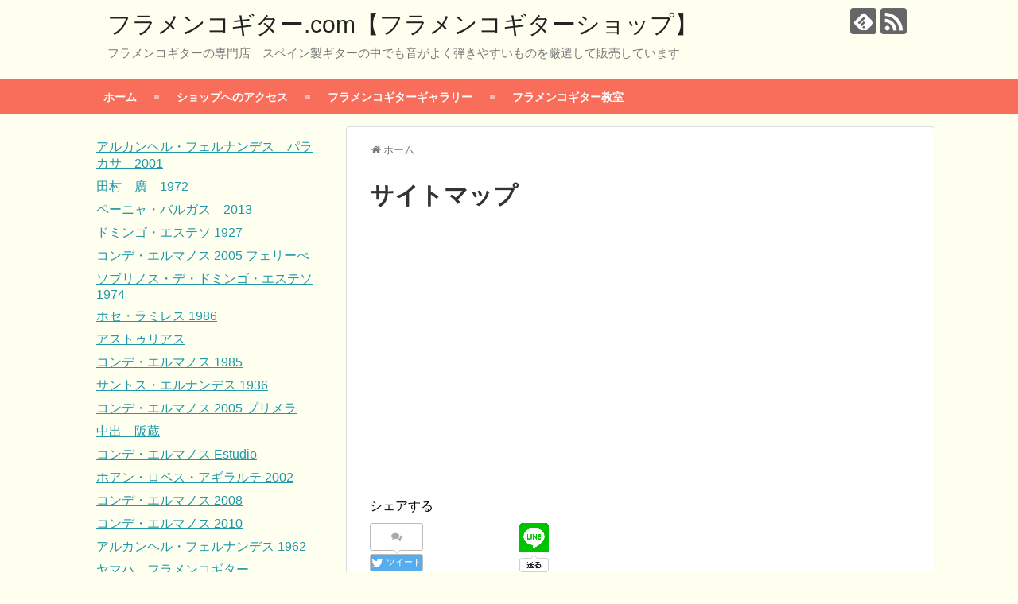

--- FILE ---
content_type: text/html; charset=UTF-8
request_url: https://xn--ockj1b7euc4b3dvd.com/sitemap-page/
body_size: 7286
content:
<!DOCTYPE html>
<html lang="ja">
<head>
<meta charset="UTF-8">
  <meta name="viewport" content="width=device-width,initial-scale=1.0">
<link rel="alternate" type="application/rss+xml" title="フラメンコギター.com【フラメンコギターショップ】 RSS Feed" href="https://xn--ockj1b7euc4b3dvd.com/feed/" />
<link rel="pingback" href="https://xn--ockj1b7euc4b3dvd.com/xmlrpc.php" />
<meta name="description" content="フラメンコギター専門サイト「フラメンコギター.com」のサイトマップ" />
<!-- OGP -->
<meta property="og:type" content="article">
<meta property="og:description" content="フラメンコギター専門サイト「フラメンコギター.com」のサイトマップ">
<meta property="og:title" content="サイトマップ">
<meta property="og:url" content="https://xn--ockj1b7euc4b3dvd.com/sitemap-page/">
<meta property="og:image" content="https://xn--ockj1b7euc4b3dvd.com/wp-content/themes/simplicity2-child/images/og-image.jpg">
<meta property="og:site_name" content="フラメンコギター.com【フラメンコギターショップ】">
<meta property="og:locale" content="ja_JP">
<!-- /OGP -->
<!-- Twitter Card -->
<meta name="twitter:card" content="summary">
<meta name="twitter:description" content="フラメンコギター専門サイト「フラメンコギター.com」のサイトマップ">
<meta name="twitter:title" content="サイトマップ">
<meta name="twitter:url" content="https://xn--ockj1b7euc4b3dvd.com/sitemap-page/">
<meta name="twitter:image" content="https://xn--ockj1b7euc4b3dvd.com/wp-content/themes/simplicity2-child/images/og-image.jpg">
<meta name="twitter:domain" content="xn--ockj1b7euc4b3dvd.com">
<!-- /Twitter Card -->

<title>サイトマップ | フラメンコギター.com【フラメンコギターショップ】</title>

	<style type="text/css">
		#fancybox-close{right:-15px;top:-15px}
		div#fancybox-content{border-color:#FFFFFF}
				div#fancybox-outer{background-color:#FFFFFF}
			</style>

	
<!-- All in One SEO Pack 2.3.13.2 by Michael Torbert of Semper Fi Web Design[1445,1458] -->
<meta name="description"  content="フラメンコギター専門サイト「フラメンコギター.com」のサイトマップ" />

<link rel="canonical" href="https://xn--ockj1b7euc4b3dvd.com/sitemap-page/" />
<!-- /all in one seo pack -->
<link rel='dns-prefetch' href='//s.w.org' />
<link rel="alternate" type="application/rss+xml" title="フラメンコギター.com【フラメンコギターショップ】 &raquo; フィード" href="https://xn--ockj1b7euc4b3dvd.com/feed/" />
<link rel="alternate" type="application/rss+xml" title="フラメンコギター.com【フラメンコギターショップ】 &raquo; コメントフィード" href="https://xn--ockj1b7euc4b3dvd.com/comments/feed/" />
		<script type="text/javascript">
			window._wpemojiSettings = {"baseUrl":"https:\/\/s.w.org\/images\/core\/emoji\/2.3\/72x72\/","ext":".png","svgUrl":"https:\/\/s.w.org\/images\/core\/emoji\/2.3\/svg\/","svgExt":".svg","source":{"concatemoji":"https:\/\/xn--ockj1b7euc4b3dvd.com\/wp-includes\/js\/wp-emoji-release.min.js"}};
			!function(t,a,e){var r,i,n,o=a.createElement("canvas"),l=o.getContext&&o.getContext("2d");function c(t){var e=a.createElement("script");e.src=t,e.defer=e.type="text/javascript",a.getElementsByTagName("head")[0].appendChild(e)}for(n=Array("flag","emoji4"),e.supports={everything:!0,everythingExceptFlag:!0},i=0;i<n.length;i++)e.supports[n[i]]=function(t){var e,a=String.fromCharCode;if(!l||!l.fillText)return!1;switch(l.clearRect(0,0,o.width,o.height),l.textBaseline="top",l.font="600 32px Arial",t){case"flag":return(l.fillText(a(55356,56826,55356,56819),0,0),e=o.toDataURL(),l.clearRect(0,0,o.width,o.height),l.fillText(a(55356,56826,8203,55356,56819),0,0),e===o.toDataURL())?!1:(l.clearRect(0,0,o.width,o.height),l.fillText(a(55356,57332,56128,56423,56128,56418,56128,56421,56128,56430,56128,56423,56128,56447),0,0),e=o.toDataURL(),l.clearRect(0,0,o.width,o.height),l.fillText(a(55356,57332,8203,56128,56423,8203,56128,56418,8203,56128,56421,8203,56128,56430,8203,56128,56423,8203,56128,56447),0,0),e!==o.toDataURL());case"emoji4":return l.fillText(a(55358,56794,8205,9794,65039),0,0),e=o.toDataURL(),l.clearRect(0,0,o.width,o.height),l.fillText(a(55358,56794,8203,9794,65039),0,0),e!==o.toDataURL()}return!1}(n[i]),e.supports.everything=e.supports.everything&&e.supports[n[i]],"flag"!==n[i]&&(e.supports.everythingExceptFlag=e.supports.everythingExceptFlag&&e.supports[n[i]]);e.supports.everythingExceptFlag=e.supports.everythingExceptFlag&&!e.supports.flag,e.DOMReady=!1,e.readyCallback=function(){e.DOMReady=!0},e.supports.everything||(r=function(){e.readyCallback()},a.addEventListener?(a.addEventListener("DOMContentLoaded",r,!1),t.addEventListener("load",r,!1)):(t.attachEvent("onload",r),a.attachEvent("onreadystatechange",function(){"complete"===a.readyState&&e.readyCallback()})),(r=e.source||{}).concatemoji?c(r.concatemoji):r.wpemoji&&r.twemoji&&(c(r.twemoji),c(r.wpemoji)))}(window,document,window._wpemojiSettings);
		</script>
		<style type="text/css">
img.wp-smiley,
img.emoji {
	display: inline !important;
	border: none !important;
	box-shadow: none !important;
	height: 1em !important;
	width: 1em !important;
	margin: 0 .07em !important;
	vertical-align: -0.1em !important;
	background: none !important;
	padding: 0 !important;
}
</style>
<link rel='stylesheet' id='simplicity-style-css'  href='https://xn--ockj1b7euc4b3dvd.com/wp-content/themes/simplicity2/style.css' type='text/css' media='all' />
<link rel='stylesheet' id='responsive-style-css'  href='https://xn--ockj1b7euc4b3dvd.com/wp-content/themes/simplicity2/css/responsive-pc.css' type='text/css' media='all' />
<link rel='stylesheet' id='skin-style-css'  href='https://xn--ockj1b7euc4b3dvd.com/wp-content/themes/simplicity2/skins/orange-menu/style.css' type='text/css' media='all' />
<link rel='stylesheet' id='font-awesome-style-css'  href='https://xn--ockj1b7euc4b3dvd.com/wp-content/themes/simplicity2/webfonts/css/font-awesome.min.css' type='text/css' media='all' />
<link rel='stylesheet' id='icomoon-style-css'  href='https://xn--ockj1b7euc4b3dvd.com/wp-content/themes/simplicity2/webfonts/icomoon/style.css' type='text/css' media='all' />
<link rel='stylesheet' id='responsive-mode-style-css'  href='https://xn--ockj1b7euc4b3dvd.com/wp-content/themes/simplicity2/responsive.css' type='text/css' media='all' />
<link rel='stylesheet' id='narrow-style-css'  href='https://xn--ockj1b7euc4b3dvd.com/wp-content/themes/simplicity2/css/narrow.css' type='text/css' media='all' />
<link rel='stylesheet' id='media-style-css'  href='https://xn--ockj1b7euc4b3dvd.com/wp-content/themes/simplicity2/css/media.css' type='text/css' media='all' />
<link rel='stylesheet' id='extension-style-css'  href='https://xn--ockj1b7euc4b3dvd.com/wp-content/themes/simplicity2/css/extension.css' type='text/css' media='all' />
<style id='extension-style-inline-css' type='text/css'>
#header{background-color:#fffff0}#main{float:right}#sidebar{float:left}#sharebar{margin-left:700px} #footer{background-color:#f96e5b}.ad-space{text-align:center}#s{border-radius:25px;background-color:#f3f3f3}#s:focus{outline:0} figure.entry-thumb,.new-entry-thumb,.popular-entry-thumb,.related-entry-thumb{display:none}.widget_new_popular .wpp-thumbnail,.widget_popular_ranking .wpp-thumbnail{display:none}.related-entry-thumbnail .related-entry-thumb{display:block}.entry-card-content,.related-entry-content{margin-left:0}.widget_new_popular ul li::before{display:none}.new-entry,#sidebar ul.wpp-list{padding-left:1em}.new-entry a,#sidebar ul.wpp-list a{color:;text-decoration:underline} .entry-thumb img,.related-entry-thumb img,.widget_new_entries ul li img,.widget_new_popular ul li img,.widget_popular_ranking ul li img,#prev-next img,.widget_new_entries .new-entrys-large .new-entry img{border-radius:10px}@media screen and (max-width:639px){.article br{display:block}}
</style>
<link rel='stylesheet' id='child-style-css'  href='https://xn--ockj1b7euc4b3dvd.com/wp-content/themes/simplicity2-child/style.css' type='text/css' media='all' />
<link rel='stylesheet' id='child-responsive-mode-style-css'  href='https://xn--ockj1b7euc4b3dvd.com/wp-content/themes/simplicity2-child/responsive.css' type='text/css' media='all' />
<link rel='stylesheet' id='print-style-css'  href='https://xn--ockj1b7euc4b3dvd.com/wp-content/themes/simplicity2/css/print.css' type='text/css' media='print' />
<link rel='stylesheet' id='sns-twitter-type-style-css'  href='https://xn--ockj1b7euc4b3dvd.com/wp-content/themes/simplicity2/css/sns-twitter-type.css' type='text/css' media='all' />
<link rel='stylesheet' id='fancybox-css'  href='https://xn--ockj1b7euc4b3dvd.com/wp-content/plugins/fancybox-for-wordpress/fancybox/fancybox.css' type='text/css' media='all' />
<script type='text/javascript' src='https://xn--ockj1b7euc4b3dvd.com/wp-includes/js/jquery/jquery.js'></script>
<script type='text/javascript' src='https://xn--ockj1b7euc4b3dvd.com/wp-includes/js/jquery/jquery-migrate.min.js'></script>
<script type='text/javascript' src='https://xn--ockj1b7euc4b3dvd.com/wp-content/plugins/fancybox-for-wordpress/fancybox/jquery.fancybox.js'></script>
<link rel='shortlink' href='https://xn--ockj1b7euc4b3dvd.com/?p=68' />
<link rel="alternate" type="application/json+oembed" href="https://xn--ockj1b7euc4b3dvd.com/wp-json/oembed/1.0/embed?url=https%3A%2F%2Fxn--ockj1b7euc4b3dvd.com%2Fsitemap-page%2F" />
<link rel="alternate" type="text/xml+oembed" href="https://xn--ockj1b7euc4b3dvd.com/wp-json/oembed/1.0/embed?url=https%3A%2F%2Fxn--ockj1b7euc4b3dvd.com%2Fsitemap-page%2F&#038;format=xml" />

<!-- Fancybox for WordPress -->
<script type="text/javascript">
jQuery(function(){

jQuery.fn.getTitle = function() { // Copy the title of every IMG tag and add it to its parent A so that fancybox can show titles
	var arr = jQuery("a.fancybox");
	jQuery.each(arr, function() {
		var title = jQuery(this).children("img").attr("title");
		jQuery(this).attr('title',title);
	})
}

// Supported file extensions
var thumbnails = jQuery("a:has(img)").not(".nolightbox").filter( function() { return /\.(jpe?g|png|gif|bmp)$/i.test(jQuery(this).attr('href')) });

thumbnails.addClass("fancybox").attr("rel","fancybox").getTitle();
jQuery("a.fancybox").fancybox({
	'cyclic': false,
	'autoScale': true,
	'padding': 10,
	'opacity': true,
	'speedIn': 500,
	'speedOut': 500,
	'changeSpeed': 300,
	'overlayShow': true,
	'overlayOpacity': "0.3",
	'overlayColor': "#666666",
	'titleShow': true,
	'titlePosition': 'over',
	'enableEscapeButton': true,
	'showCloseButton': true,
	'showNavArrows': true,
	'hideOnOverlayClick': true,
	'hideOnContentClick': false,
	'width': 560,
	'height': 340,
	'transitionIn': "fade",
	'transitionOut': "fade",
	'centerOnScroll': true
});


})
</script>
<!-- END Fancybox for WordPress -->
<style type="text/css" id="custom-background-css">
body.custom-background { background-color: #fffff0; }
</style>
</head>
  <body class="page-template page-template-page-sitemap-page page-template-page-sitemap-page-php page page-id-68 custom-background" itemscope itemtype="http://schema.org/WebPage">
    <div id="container">

      <!-- header -->
      <header itemscope itemtype="http://schema.org/WPHeader">
        <div id="header" class="clearfix">
          <div id="header-in">

                        <div id="h-top">
              <!-- モバイルメニュー表示用のボタン -->
<div id="mobile-menu">
  <a id="mobile-menu-toggle" href="#"><span class="fa fa-bars fa-2x"></span></a>
</div>

              <div class="alignleft top-title-catchphrase">
                <!-- サイトのタイトル -->
<p id="site-title" itemscope itemtype="http://schema.org/Organization">
  <a href="https://xn--ockj1b7euc4b3dvd.com/">フラメンコギター.com【フラメンコギターショップ】</a></p>
<!-- サイトの概要 -->
<p id="site-description">
  フラメンコギターの専門店　スペイン製ギターの中でも音がよく弾きやすいものを厳選して販売しています</p>
              </div>

              <div class="alignright top-sns-follows">
                                <!-- SNSページ -->
<div class="sns-pages">
<p class="sns-follow-msg">フォローする</p>
<ul class="snsp">
<li class="feedly-page"><a href='//feedly.com/index.html#subscription%2Ffeed%2Fhttps%3A%2F%2Fxn--ockj1b7euc4b3dvd.com%2Ffeed%2F' target='blank' title="feedlyで更新情報を購読" rel="nofollow"><span class="icon-feedly-logo"></span></a></li><li class="rss-page"><a href="https://xn--ockj1b7euc4b3dvd.com/feed/" target="_blank" title="RSSで更新情報をフォロー" rel="nofollow"><span class="icon-rss-logo"></span></a></li>  </ul>
</div>
                              </div>

            </div><!-- /#h-top -->
          </div><!-- /#header-in -->
        </div><!-- /#header -->
      </header>

      <!-- Navigation -->
<nav itemscope itemtype="http://schema.org/SiteNavigationElement">
  <div id="navi">
      	<div id="navi-in">
      <div class="menu-topmenu-container"><ul id="menu-topmenu" class="menu"><li id="menu-item-29" class="menu-item menu-item-type-post_type menu-item-object-page menu-item-home menu-item-29"><a href="https://xn--ockj1b7euc4b3dvd.com/">ホーム</a></li>
<li id="menu-item-89" class="menu-item menu-item-type-post_type menu-item-object-page menu-item-89"><a href="https://xn--ockj1b7euc4b3dvd.com/access/">ショップへのアクセス</a></li>
<li id="menu-item-569" class="menu-item menu-item-type-custom menu-item-object-custom menu-item-569"><a href="http://www.flamencoguitar.net/">フラメンコギターギャラリー</a></li>
<li id="menu-item-570" class="menu-item menu-item-type-custom menu-item-object-custom menu-item-570"><a href="http://flamencoguitar.jp/">フラメンコギター教室</a></li>
</ul></div>    </div><!-- /#navi-in -->
  </div><!-- /#navi -->
</nav>
<!-- /Navigation -->
      <!-- 本体部分 -->
      <div id="body">
        <div id="body-in">

          
          <!-- main -->
          <main itemscope itemprop="mainContentOfPage">
            <div id="main" itemscope itemtype="http://schema.org/Blog">


  <div id="breadcrumb" class="breadcrumb-page">
    <div itemtype="http://data-vocabulary.org/Breadcrumb" itemscope=""><span class="fa fa-home fa-fw"></span><a href="https://xn--ockj1b7euc4b3dvd.com" itemprop="url"><span itemprop="title">ホーム</span></a></div>
  </div><!-- /#breadcrumb -->
        <div id="post-68" class="post-68 page type-page status-publish">
        <article class="article">
          <header>
            <h1 class="entry-title">サイトマップ</h1>
            <p class="post-meta">
                  
              
                          </p>

            
            
            
                    </header>

        
        <div id="the-content" class="entry-content">
                </div>

        <footer>
          <!-- ページリンク -->

                      <div id="widget-under-page-article" class="widgets">
            <div id="text-2" class="widget-under-page-article widget_text">			<div class="textwidget"><script async src="//pagead2.googlesyndication.com/pagead/js/adsbygoogle.js"></script>
<!-- shop main -->
<ins class="adsbygoogle"
     style="display:block"
     data-ad-client="ca-pub-0396511907523829"
     data-ad-slot="8079240748"
     data-ad-format="auto"></ins>
<script>
(adsbygoogle = window.adsbygoogle || []).push({});
</script></div>
		</div>            </div>
          

            <!-- 文章下広告 -->
                  
          
                    <div id="sns-group">
          <div class="sns-buttons sns-buttons-pc">
    <p class="sns-share-msg">シェアする</p>
    <ul class="snsb clearfix">
    <li class="balloon-btn twitter-balloon-btn twitter-balloon-btn-defalt">
  <div class="balloon-btn-set">
    <div class="arrow-box">
      <a href="//twitter.com/search?q=https%3A%2F%2Fxn--ockj1b7euc4b3dvd.com%2Fsitemap-page%2F" target="blank" class="arrow-box-link twitter-arrow-box-link" rel="nofollow">
        <span class="social-count twitter-count"><span class="fa fa-comments"></span></span>
      </a>
    </div>
    <a href="//twitter.com/share?text=%E3%82%B5%E3%82%A4%E3%83%88%E3%83%9E%E3%83%83%E3%83%97&amp;url=https%3A%2F%2Fxn--ockj1b7euc4b3dvd.com%2Fsitemap-page%2F" target="blank" class="balloon-btn-link twitter-balloon-btn-link twitter-balloon-btn-link-default" rel="nofollow">
      <span class="fa fa-twitter"></span>
              <span class="tweet-label">ツイート</span>
          </a>
  </div>
</li>
        <li class="facebook-btn"><div class="fb-like" data-href="https://xn--ockj1b7euc4b3dvd.com/sitemap-page/" data-layout="box_count" data-action="like" data-show-faces="false" data-share="true"></div></li>
            <li class="google-plus-btn"><script type="text/javascript" src="//apis.google.com/js/plusone.js"></script>
      <div class="g-plusone" data-size="tall" data-href="https://xn--ockj1b7euc4b3dvd.com/sitemap-page/"></div>
    </li>
            <li class="hatena-btn"> <a href="//b.hatena.ne.jp/entry/https://xn--ockj1b7euc4b3dvd.com/sitemap-page/" class="hatena-bookmark-button" data-hatena-bookmark-title="サイトマップ｜フラメンコギター.com【フラメンコギターショップ】" data-hatena-bookmark-layout="vertical-large" title="このエントリーをはてなブックマークに追加"><img src="//b.st-hatena.com/images/entry-button/button-only.gif" alt="このエントリーをはてなブックマークに追加" style="border: none;" /></a><script type="text/javascript" src="//b.st-hatena.com/js/bookmark_button.js" async="async"></script>
    </li>
            <li class="pocket-btn"><a data-pocket-label="pocket" data-pocket-count="vertical" class="pocket-btn" data-lang="en"></a>
<script type="text/javascript">!function(d,i){if(!d.getElementById(i)){var j=d.createElement("script");j.id=i;j.src="//widgets.getpocket.com/v1/j/btn.js?v=1";var w=d.getElementById(i);d.body.appendChild(j);}}(document,"pocket-btn-js");</script>
    </li>
            <li class="line-btn">
      <a href="//lineit.line.me/share/ui?url=https://xn--ockj1b7euc4b3dvd.com/sitemap-page/" target="blank" class="line-btn-link" rel="nofollow">
          <img src="https://xn--ockj1b7euc4b3dvd.com/wp-content/themes/simplicity2/images/line-btn.png" alt="" class="line-btn-img"><img src="https://xn--ockj1b7euc4b3dvd.com/wp-content/themes/simplicity2/images/line-btn-mini.png" alt="" class="line-btn-img-mini">
        </a>
    </li>
                      </ul>
</div>

          <!-- SNSページ -->
<div class="sns-pages">
<p class="sns-follow-msg">フォローする</p>
<ul class="snsp">
<li class="feedly-page"><a href='//feedly.com/index.html#subscription%2Ffeed%2Fhttps%3A%2F%2Fxn--ockj1b7euc4b3dvd.com%2Ffeed%2F' target='blank' title="feedlyで更新情報を購読" rel="nofollow"><span class="icon-feedly-logo"></span></a></li><li class="rss-page"><a href="https://xn--ockj1b7euc4b3dvd.com/feed/" target="_blank" title="RSSで更新情報をフォロー" rel="nofollow"><span class="icon-rss-logo"></span></a></li>  </ul>
</div>
          </div>
          
          
          <p class="footer-post-meta">

            
            
                      </p>
        </footer>
        </article><!-- .article -->
      </div><!-- .page -->
    
            </div><!-- /#main -->
          </main>
        <!-- sidebar -->
<div id="sidebar" role="complementary">
    
  <div id="sidebar-widget">
  <!-- ウイジェット -->
  <aside id="nav_menu-6" class="widget widget_nav_menu"><div class="menu-sidemenu-container"><ul id="menu-sidemenu" class="menu"><li id="menu-item-590" class="menu-item menu-item-type-post_type menu-item-object-page menu-item-590"><a href="https://xn--ockj1b7euc4b3dvd.com/arcangel-fernandez-paracasa2001/">アルカンヘル・フェルナンデス　パラカサ　2001</a></li>
<li id="menu-item-589" class="menu-item menu-item-type-post_type menu-item-object-page menu-item-589"><a href="https://xn--ockj1b7euc4b3dvd.com/hiroshi-tamura1972/">田村　廣　1972</a></li>
<li id="menu-item-588" class="menu-item menu-item-type-post_type menu-item-object-page menu-item-588"><a href="https://xn--ockj1b7euc4b3dvd.com/pena-vargas2013/">ペーニャ・バルガス　2013</a></li>
<li id="menu-item-538" class="menu-item menu-item-type-post_type menu-item-object-page menu-item-538"><a href="https://xn--ockj1b7euc4b3dvd.com/guitar-index/domingo-esteso1927/">ドミンゴ・エステソ 1927</a></li>
<li id="menu-item-324" class="menu-item menu-item-type-post_type menu-item-object-page menu-item-324"><a href="https://xn--ockj1b7euc4b3dvd.com/guitar-index/conde-hermanos2005/">コンデ・エルマノス 2005 フェリーぺ</a></li>
<li id="menu-item-311" class="menu-item menu-item-type-post_type menu-item-object-page menu-item-311"><a href="https://xn--ockj1b7euc4b3dvd.com/guitar-index/%e3%82%bd%e3%83%96%e3%83%aa%e3%83%8e%e3%82%b9%e3%83%bb%e3%83%87%e3%83%bb%e3%83%89%e3%83%9f%e3%83%b3%e3%82%b4%e3%83%bb%e3%82%a8%e3%82%b9%e3%83%86%e3%82%bd-1974/">ソブリノス・デ・ドミンゴ・エステソ 1974</a></li>
<li id="menu-item-302" class="menu-item menu-item-type-post_type menu-item-object-page menu-item-302"><a href="https://xn--ockj1b7euc4b3dvd.com/guitar-index/jose-ramirez1986/">ホセ・ラミレス 1986</a></li>
<li id="menu-item-278" class="menu-item menu-item-type-post_type menu-item-object-page menu-item-278"><a href="https://xn--ockj1b7euc4b3dvd.com/guitar-index/asturias/">アストゥリアス</a></li>
<li id="menu-item-139" class="menu-item menu-item-type-post_type menu-item-object-page menu-item-139"><a href="https://xn--ockj1b7euc4b3dvd.com/guitar-index/conde-hermanos1985/">コンデ・エルマノス 1985</a></li>
<li id="menu-item-290" class="menu-item menu-item-type-post_type menu-item-object-page menu-item-290"><a href="https://xn--ockj1b7euc4b3dvd.com/guitar-index/santos-hernandez1936/">サントス・エルナンデス 1936</a></li>
<li id="menu-item-252" class="menu-item menu-item-type-post_type menu-item-object-page menu-item-252"><a href="https://xn--ockj1b7euc4b3dvd.com/guitar-index/conde-hermanos-2005/">コンデ・エルマノス 2005 プリメラ</a></li>
<li id="menu-item-229" class="menu-item menu-item-type-post_type menu-item-object-page menu-item-229"><a href="https://xn--ockj1b7euc4b3dvd.com/guitar-index/sakazo-nakade/">中出　阪蔵</a></li>
<li id="menu-item-93" class="menu-item menu-item-type-post_type menu-item-object-page menu-item-93"><a href="https://xn--ockj1b7euc4b3dvd.com/guitar-index/conde-hermanos-estudio/">コンデ・エルマノス Estudio</a></li>
<li id="menu-item-91" class="menu-item menu-item-type-post_type menu-item-object-page menu-item-91"><a href="https://xn--ockj1b7euc4b3dvd.com/guitar-index/juan-lopez-aguilarte2002/">ホアン・ロペス・アギラルテ 2002</a></li>
<li id="menu-item-160" class="menu-item menu-item-type-post_type menu-item-object-page menu-item-160"><a href="https://xn--ockj1b7euc4b3dvd.com/guitar-index/sobrinos-de-domingo-esteso2008/">コンデ・エルマノス 2008</a></li>
<li id="menu-item-177" class="menu-item menu-item-type-post_type menu-item-object-page menu-item-177"><a href="https://xn--ockj1b7euc4b3dvd.com/guitar-index/conde-hermanos-2010/">コンデ・エルマノス 2010</a></li>
<li id="menu-item-168" class="menu-item menu-item-type-post_type menu-item-object-page menu-item-168"><a href="https://xn--ockj1b7euc4b3dvd.com/guitar-index/arcangel-fernandez-1962/">アルカンヘル・フェルナンデス 1962</a></li>
<li id="menu-item-157" class="menu-item menu-item-type-post_type menu-item-object-page menu-item-157"><a href="https://xn--ockj1b7euc4b3dvd.com/guitar-index/yamaha/">ヤマハ　フラメンコギター</a></li>
<li id="menu-item-148" class="menu-item menu-item-type-post_type menu-item-object-page menu-item-148"><a href="https://xn--ockj1b7euc4b3dvd.com/guitar-index/gerundino1990/">ヘルンディーノ 1990</a></li>
<li id="menu-item-94" class="menu-item menu-item-type-post_type menu-item-object-page menu-item-94"><a href="https://xn--ockj1b7euc4b3dvd.com/guitar-index/andres-dominguez1994/">アンドレス・ドミンゲス 1994</a></li>
<li id="menu-item-92" class="menu-item menu-item-type-post_type menu-item-object-page menu-item-92"><a href="https://xn--ockj1b7euc4b3dvd.com/guitar-index/antonio-bernal2012/">アントニオ・ベルナール 2012</a></li>
</ul></div></aside><aside id="text-3" class="widget widget_text">			<div class="textwidget"><script async src="//pagead2.googlesyndication.com/pagead/js/adsbygoogle.js"></script>
<!-- shop side -->
<ins class="adsbygoogle"
     style="display:block"
     data-ad-client="ca-pub-0396511907523829"
     data-ad-slot="5125774344"
     data-ad-format="auto"></ins>
<script>
(adsbygoogle = window.adsbygoogle || []).push({});
</script></div>
		</aside>  </div>

  
</div><!-- /#sidebar -->
        </div><!-- /#body-in -->
      </div><!-- /#body -->

      <!-- footer -->
      <footer itemscope itemtype="http://schema.org/WPFooter">
        <div id="footer" class="main-footer">
          <div id="footer-in">

            
          <div class="clear"></div>
            <div id="copyright" class="wrapper">
                            <div class="credit">
                &copy;   <a href="https://xn--ockj1b7euc4b3dvd.com">フラメンコギター.com【フラメンコギターショップ】</a>              </div>

                          </div>
        </div><!-- /#footer-in -->
        </div><!-- /#footer -->
      </footer>
      <div id="page-top">
      <a id="move-page-top"><span class="fa fa-angle-double-up fa-2x"></span></a>
  
</div>
          </div><!-- /#container -->
    <script src="https://xn--ockj1b7euc4b3dvd.com/wp-includes/js/comment-reply.min.js" async></script>
<script src="https://xn--ockj1b7euc4b3dvd.com/wp-content/themes/simplicity2/javascript.js" defer></script>
<script src="https://xn--ockj1b7euc4b3dvd.com/wp-content/themes/simplicity2-child/javascript.js" defer></script>
<script type='text/javascript' src='https://xn--ockj1b7euc4b3dvd.com/wp-includes/js/wp-embed.min.js'></script>
            <!-- はてブシェアボタン用スクリプト -->
<script type="text/javascript" src="//b.st-hatena.com/js/bookmark_button.js" charset="utf-8" async="async"></script>
<div id="fb-root"></div>
<script>(function(d, s, id) {
  var js, fjs = d.getElementsByTagName(s)[0];
  if (d.getElementById(id)) return;
  js = d.createElement(s); js.id = id; js.async = true;
  js.src = "//connect.facebook.net/ja_JP/sdk.js#xfbml=1&version=v2.6";
  fjs.parentNode.insertBefore(js, fjs);
}(document, 'script', 'facebook-jssdk'));</script>
    

    
  </body>
</html>


--- FILE ---
content_type: text/html; charset=utf-8
request_url: https://accounts.google.com/o/oauth2/postmessageRelay?parent=https%3A%2F%2Fxn--ockj1b7euc4b3dvd.com&jsh=m%3B%2F_%2Fscs%2Fabc-static%2F_%2Fjs%2Fk%3Dgapi.lb.en.2kN9-TZiXrM.O%2Fd%3D1%2Frs%3DAHpOoo_B4hu0FeWRuWHfxnZ3V0WubwN7Qw%2Fm%3D__features__
body_size: 161
content:
<!DOCTYPE html><html><head><title></title><meta http-equiv="content-type" content="text/html; charset=utf-8"><meta http-equiv="X-UA-Compatible" content="IE=edge"><meta name="viewport" content="width=device-width, initial-scale=1, minimum-scale=1, maximum-scale=1, user-scalable=0"><script src='https://ssl.gstatic.com/accounts/o/2580342461-postmessagerelay.js' nonce="jU2M8qqruz83xOcuotaF8Q"></script></head><body><script type="text/javascript" src="https://apis.google.com/js/rpc:shindig_random.js?onload=init" nonce="jU2M8qqruz83xOcuotaF8Q"></script></body></html>

--- FILE ---
content_type: text/html; charset=utf-8
request_url: https://www.google.com/recaptcha/api2/aframe
body_size: 264
content:
<!DOCTYPE HTML><html><head><meta http-equiv="content-type" content="text/html; charset=UTF-8"></head><body><script nonce="o5zAcnXlZ1etf3LDbd4dAA">/** Anti-fraud and anti-abuse applications only. See google.com/recaptcha */ try{var clients={'sodar':'https://pagead2.googlesyndication.com/pagead/sodar?'};window.addEventListener("message",function(a){try{if(a.source===window.parent){var b=JSON.parse(a.data);var c=clients[b['id']];if(c){var d=document.createElement('img');d.src=c+b['params']+'&rc='+(localStorage.getItem("rc::a")?sessionStorage.getItem("rc::b"):"");window.document.body.appendChild(d);sessionStorage.setItem("rc::e",parseInt(sessionStorage.getItem("rc::e")||0)+1);localStorage.setItem("rc::h",'1768942885631');}}}catch(b){}});window.parent.postMessage("_grecaptcha_ready", "*");}catch(b){}</script></body></html>

--- FILE ---
content_type: text/css
request_url: https://xn--ockj1b7euc4b3dvd.com/wp-content/themes/simplicity2/skins/orange-menu/style.css
body_size: 897
content:
/*
  Name: オレンジメニュー（サブメニューなし）
  Priority: 90
  Author: yhira
  Author URI: http://nelog.jp/
*/
@import url(//fonts.googleapis.com/css?family=Open+Sans:700);
#navi {
  background: #f96e5b;
  width: auto;
}
#navi ul {
  list-style: none;
  margin: 0;
  padding: 0;
  line-height: 1;
  display: block;
  zoom: 1;
  background-color:#f96e5b;
  border:none;
}
#navi ul li a:hover{
  background-color:#f96e5b;
}
#navi ul:after {
  content: " ";
  display: block;
  font-size: 0;
  height: 0;
  clear: both;
  visibility: hidden;
}
#navi ul li {
  display: inline-block;
  padding: 0;
  margin: 0;
}
#navi.align-right ul li {
  float: right;
}
#navi.align-center ul {
  text-align: center;
}
#navi ul li a {
  color: #ffffff;
  text-decoration: none;
  display: block;
  padding: 15px 25px;
  font-family: 'Open Sans', sans-serif;
  font-weight: 700;
  text-transform: uppercase;
  font-size: 14px;
  position: relative;
  -webkit-transition: color .25s;
  -moz-transition: color .25s;
  -ms-transition: color .25s;
  -o-transition: color .25s;
  transition: color .25s;
}
#navi ul li a:hover {
  color: #333333;
}
#navi ul li a:hover:before {
  width: 100%;
}
#navi ul li a:after {
  content: "";
  display: block;
  position: absolute;
  right: -3px;
  top: 19px;
  height: 6px;
  width: 6px;
  background: #ffffff;
  opacity: .5;
}
#navi ul li a:before {
  content: "";
  display: block;
  position: absolute;
  left: 0;
  bottom: 0;
  height: 3px;
  width: 0;
  background: #333333;
  -webkit-transition: width .25s;
  -moz-transition: width .25s;
  -ms-transition: width .25s;
  -o-transition: width .25s;
  transition: width .25s;
}
#navi ul li.last > a:after,
#navi ul li:last-child > a:after {
  display: none;
}
#navi ul li.active a {
  color: #333333;
}
#navi ul li.active a:before {
  width: 100%;
}
#navi.align-right li.last > a:after,
#navi.align-right li:last-child > a:after {
  display: block;
}
#navi.align-right li:first-child a:after {
  display: none;
}
@media screen and (max-width: 768px) {
  #navi ul li {
    float: none;
    display: block;
  }
  #navi ul li a {
    width: 100%;
    -moz-box-sizing: border-box;
    -webkit-box-sizing: border-box;
    box-sizing: border-box;
    border-bottom: 1px solid #fb998c;
  }
  #navi ul li.last > a,
  #navi ul li:last-child > a {
    border: 0;
  }
  #navi ul li a:after {
    display: none;
  }
  #navi ul li a:before {
    display: none;
  }
}

#navi ul.sub-menu,
#navi ul.children{
  display:none !important;
}

@media screen and (max-width:1110px){
  #navi{
    background-color:transparent;
  }

  #navi ul li {
    display:block;
  }

  #navi ul{
    display:none;
    border:0;
  }
}